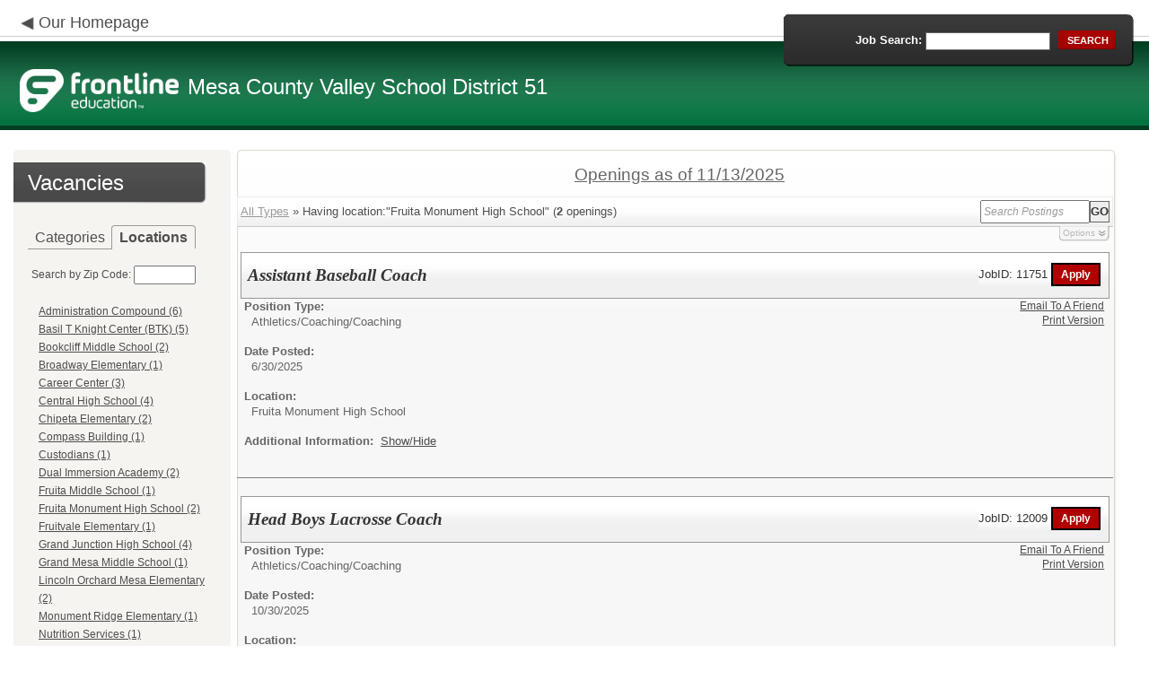

--- FILE ---
content_type: text/html; charset=utf-8
request_url: https://www.applitrack.com/d51schools/onlineapp/default.aspx?AppliTrackPostingSearch=location:%22Fruita+Monument+High+School%22
body_size: 13592
content:
<script type="text/javascript" src="https://ws.audioeye.com/ae.js"></script><script type="text/javascript" src="https://ws.audioeye.com/ae.js"></script>
<!DOCTYPE html>
<html lang="en">
<head><title>
	Mesa County Valley School District 51 - Frontline Recruitment
</title><meta http-equiv="Content-Type" content="text/html; charset=utf-8" /><meta name="Description" content="Frontline Recruiting and Hiring, Applicant Tracking for Educators. Online Job Employment Applications, Web Based Employment Applications for School Districts and Educational Institutions." /><script type="text/javascript" src="/d51schools/ruxitagentjs_ICA7NVfghjoqrux_10305250107141607.js" data-dtconfig="rid=RID_871278534|rpid=651650837|domain=applitrack.com|reportUrl=/d51schools/rb_bf28599crd|app=7927f457c7a0685b|owasp=1|featureHash=ICA7NVfghjoqrux|vcv=1|rdnt=1|uxrgce=1|cuc=xvf2dww8|mel=100000|dpvc=1|md=mdcc1=a#sk--user-info-title ^rb span.sk--user-name.fa-angle-up-after,mdcc2=cAdminUserID,mdcc3=cAPPLICANT|lastModification=1762381832479|tp=500,50,0|srbbv=2|agentUri=/d51schools/ruxitagentjs_ICA7NVfghjoqrux_10305250107141607.js"></script><link href="/OLA2Common/onlineapp/StyleSheets/AppLandingStyle.css?v=17" rel="stylesheet" type="text/css" /><link href="/OLA2Common/onlineapp/StyleSheets/ADA.css?v=1" rel="stylesheet" type="text/css" /><link href="/OLA2Common/onlineapp/StyleSheets/Announcement.css" rel="stylesheet" type="text/css" /><link href="/JavaScript/fonts/font-awesome.min.css" rel="stylesheet" type="text/css" /></head>
<body id="default">
    <!-- Provide a header for screen readers -->
    <script type="text/javascript" src="/JavaScript/jQuery/jquery-1.8.2.min.js"></script>
    <script type="text/javascript" src="/OLA2Common/onlineapp/JavaScript/Announcement.js"></script>
    <h1 class="HiddenButReadable">Frontline Applicant Tracking - <span id="LblScreenReaderClientName">Mesa County Valley School District 51</span></h1>
    <a class="skip-main" href="#ApplicantMain">Skip to main content</a>
    <form name="frmMain" method="post" action="./default.aspx?AppliTrackPostingSearch=location%3a%22Fruita+Monument+High+School%22" onsubmit="javascript:return WebForm_OnSubmit();" id="frmMain">
<div>
<input type="hidden" name="__EVENTTARGET" id="__EVENTTARGET" value="" />
<input type="hidden" name="__EVENTARGUMENT" id="__EVENTARGUMENT" value="" />
<input type="hidden" name="__VIEWSTATE" id="__VIEWSTATE" value="/[base64]/[base64]/Q2F0ZWdvcnk9RWFybHkrQ2hpbGRob29kHwEFE0Vhcmx5IENoaWxkaG9vZCAoMylkZAIFD2QWAgIBDw8WBB8IBShkZWZhdWx0LmFzcHg/Q2F0ZWdvcnk9TnV0cml0aW9uK1NlcnZpY2VzHwEFFk51dHJpdGlvbiBTZXJ2aWNlcyAoNilkZAIGD2QWAgIBDw8WBB8IBTJkZWZhdWx0LmFzcHg/Q2F0ZWdvcnk9T3RoZXIrKENlcnRpZmllZCUyZkxpY2Vuc2VkKR8BBR5PdGhlciAoQ2VydGlmaWVkL0xpY2Vuc2VkKSAoMSlkZAIHD2QWAgIBDw8WBB8IBSpkZWZhdWx0LmFzcHg/[base64]/[base64]/[base64]/[base64]/[base64]/QXBwbGlUcmFja1Bvc3RpbmdTZWFyY2g9bG9jYXRpb246JTIyRnJ1aXRhK01vbnVtZW50K0hpZ2grU2Nob29sJTIyHwEFH0ZydWl0YSBNb251bWVudCBIaWdoIFNjaG9vbCAoMilkZAIND2QWAgIBDw8WBB8IBUhkZWZhdWx0LmFzcHg/[base64]/QXBwbGlUcmFja1Bvc3RpbmdTZWFyY2g9bG9jYXRpb246JTIyTnV0cml0aW9uK1NlcnZpY2VzJTIyHwEFFk51dHJpdGlvbiBTZXJ2aWNlcyAoMSlkZAITD2QWAgIBDw8WBB8IBU5kZWZhdWx0LmFzcHg/[base64]/[base64]/[base64]/[base64]/////w9kBRtMaXN0Vmlld0pvYkNhdGVnb3JpZXNOb0xpbmsPZ2QFFExpc3RWaWV3RmVhdHVyZWRKb2JzD2dkBRFNdWx0aVZpZXdQYWdlTWFpbg8PZAIBZAUVTGlzdFZpZXdKb2JDYXRlZ29yaWVzDxQrAA5kZGRkZGRkPCsADwACD2RkZGYC/////w9kr0ZmfJeJXM88GgY04qr7N0OPhuZoVPye0Zi6Zpgp8pk=" />
</div>

<script type="text/javascript">
//<![CDATA[
var theForm = document.forms['frmMain'];
if (!theForm) {
    theForm = document.frmMain;
}
function __doPostBack(eventTarget, eventArgument) {
    if (!theForm.onsubmit || (theForm.onsubmit() != false)) {
        theForm.__EVENTTARGET.value = eventTarget;
        theForm.__EVENTARGUMENT.value = eventArgument;
        theForm.submit();
    }
}
//]]>
</script>


<script src="/d51schools/WebResource.axd?d=629qferSN5B29IYHxQYhksPN-MFwwu_T9O9xECcd3dsT0PW5GmpcCoKMjrvcuxBQ1h6mmIK4OfoUenWB8HvtLDrlgPBqdhwAV_4Gu0wX_x41&amp;t=638901356248157332" type="text/javascript"></script>


<script src="/d51schools/WebResource.axd?d=AcZfmznXbIwNgYXenLUG5nSqobclSP-fBanLL0HVZ-gsiQw7l8jv4fYZ1K6iL3aLXjTt-0A9FIla8bpDmvjykr4xDXu6NnOC45_W3Ztvb5g1&amp;t=638901356248157332" type="text/javascript"></script>
<script type="text/javascript">
//<![CDATA[
function WebForm_OnSubmit() {
if (typeof(ValidatorOnSubmit) == "function" && ValidatorOnSubmit() == false) return false;
return true;
}
//]]>
</script>

<div>

	<input type="hidden" name="__VIEWSTATEGENERATOR" id="__VIEWSTATEGENERATOR" value="A369C027" />
	<input type="hidden" name="__EVENTVALIDATION" id="__EVENTVALIDATION" value="/wEdAAX+XSPwcK11SohN6ZBW4F+DvIcK0sl++1dnc5pNZ0fzucg6PccOveGWEsJ81cISLcxSgkecq/SPHtuAyPOxzyFsaxsGq0AWtDKEui7Wgr5DfJADjIWejHov3BWGRhUmhraVZRCh/b2bkKIedC3QzIBg" />
</div>
    <div id="main">
        
        <!--header -->
        <div id="header" style="background-color:#00713d;">
            <div class="container">
                <div class="left">
                    <img class="link-arrow" src="/OLA2Common/OnlineApp/images/left-facing-arrow.png" alt='' style="margin-top:.3%;width:1.5em;"/>
                    <h2 style="display: inline; font-size: 18px;">
                        <a href="http://www.mesa.k12.co.us/" id="HrefClientHomePage">Our Homepage</a>
                    </h2>
                    <br />
                    <div class="logo" role="banner">
                        <a href="default.aspx">
                            <img src='/OLA2Common/OnlineApp/images/atLogo.png' id='HeaderLogoLeft' alt='Frontline Education logo, home page' style='float: left; margin-top: 5px; padding-right: 10px;'/>
                            </a><span id="LbLHeaderClientName" style="padding-top: 15px; float: left; display: block;">Mesa County Valley School District 51</span><br />

                    </div>
                </div>
                <div class="right">
                    <div id="SearchFormDiv" role="search">
                        <div class="right-bg">
                            <div class="left-bg">
                                <div class="rowi">
                                    <label for="AppliTrackPostingSearch">Job Search:</label>
                                    <input name="AppliTrackPostingSearch" type="text" id="AppliTrackPostingSearch" class="input" />
                                    <a id="LnkBtnSearch" class="button" href="javascript:__doPostBack(&#39;LnkBtnSearch&#39;,&#39;&#39;)"><span><span>search</span></span></a>
                                </div>
                            </div>
                        </div>
                    </div>
                </div>
            </div>
        </div>
        <!--header end-->
        <div id="content">
            <div class="container">
                <div class="sidebar">
                    <div class="box">
                        <div class="corner-bottom-left">
                            <div class="corner-top-right">
                                <div class="corner-top-left">
                                    <div class="indent">
                                        <div class="container2"  role="navigation">
                                            <!-- featured job section - shown when there are featured jobs -->
                                            
                                            <h2 class="title1">
                                                <span id="VacanciesHeader">Vacancies</span></h2>
                                            
                                                    <!-- category and location section - shown when there are more than five jobs -->
                                                    <div id="DivCategoryAndLocations">
                                                        <div id="DivCatLocTabs">
                                                            <ul>
                                                                <li class="active"><a href="#DivCategoriesSection" id="CategoriesTabLink" data-tab="DivCategoriesSection" role="tab">Categories</a></li>
                                                                <li><a href="#DivLocationsSection" id="LocationsTabLink" data-tab="DivLocationsSection" role="tab">Locations</a></li>
                                                            </ul>
                                                            <br />
                                                        </div>
                                                        <div id="DivCategoriesSection" class="tab-content active">
                                                            
                                                                    <ul>
                                                                        
                                                                    <li><a id="ListViewJobCategories_ctrl0_CatLnk" href="default.aspx?Category=Athletics%2fCoaching">Athletics/Coaching (5)</a></li>
                                                                
                                                                    <li><a id="ListViewJobCategories_ctrl1_CatLnk" href="default.aspx?Category=Custodial">Custodial (1)</a></li>
                                                                
                                                                    <li><a id="ListViewJobCategories_ctrl2_CatLnk" href="default.aspx?Category=D51+Elevate">D51 Elevate (1)</a></li>
                                                                
                                                                    <li><a id="ListViewJobCategories_ctrl3_CatLnk" href="default.aspx?Category=Early+Childhood">Early Childhood (3)</a></li>
                                                                
                                                                    <li><a id="ListViewJobCategories_ctrl4_CatLnk" href="default.aspx?Category=Nutrition+Services">Nutrition Services (6)</a></li>
                                                                
                                                                    <li><a id="ListViewJobCategories_ctrl5_CatLnk" href="default.aspx?Category=Other+(Certified%2fLicensed)">Other (Certified/Licensed) (1)</a></li>
                                                                
                                                                    <li><a id="ListViewJobCategories_ctrl6_CatLnk" href="default.aspx?Category=School+Support+Staff">School Support Staff (9)</a></li>
                                                                
                                                                    <li><a id="ListViewJobCategories_ctrl7_CatLnk" href="default.aspx?Category=Special+Education+-+Certified">Special Education - Certified (7)</a></li>
                                                                
                                                                    <li><a id="ListViewJobCategories_ctrl8_CatLnk" href="default.aspx?Category=Special+Education+-+Support+Staff">Special Education - Support Staff (9)</a></li>
                                                                
                                                                    <li><a id="ListViewJobCategories_ctrl9_CatLnk" href="default.aspx?Category=Student+Services%2fSpecial+Service+Providers">Student Services/Special Service Providers (4)</a></li>
                                                                
                                                                    <li><a id="ListViewJobCategories_ctrl10_CatLnk" href="default.aspx?Category=Student+Teacher">Student Teacher (2)</a></li>
                                                                
                                                                    <li><a id="ListViewJobCategories_ctrl11_CatLnk" href="default.aspx?Category=Substitute">Substitute (4)</a></li>
                                                                
                                                                    <li><a id="ListViewJobCategories_ctrl12_CatLnk" href="default.aspx?Category=Teaching+Elementary+School">Teaching Elementary School (1)</a></li>
                                                                
                                                                    <li><a id="ListViewJobCategories_ctrl13_CatLnk" href="default.aspx?Category=Teaching+High+School">Teaching High School (1)</a></li>
                                                                
                                                                    <li><a id="ListViewJobCategories_ctrl14_CatLnk" href="default.aspx?Category=Technology">Technology (1)</a></li>
                                                                
                                                                    </ul>
                                                                
                                                        </div>
                                                        <div id="DivLocationsSection" class="tab-content">
                                                            <label for="TxtZipCode">Search by Zip Code:</label>
                                                            <input name="TxtZipCode" type="text" id="TxtZipCode" onkeypress="return ZipCode_OnKeyPress()" style="width:69px;" />
                                                            <span id="TxtZipCodeRequired" style="color:Red;visibility:hidden;">*</span>
                                                            <span id="regZip" style="color:Red;visibility:hidden;">Invalid zipcode</span>
                                                            <input type="submit" name="BtnZip" value="Search" onclick="javascript:WebForm_DoPostBackWithOptions(new WebForm_PostBackOptions(&quot;BtnZip&quot;, &quot;&quot;, true, &quot;Zip&quot;, &quot;&quot;, false, false))" id="BtnZip" style="display: none;" />
                                                            
                                                                    <ul>
                                                                        
                                                                    <li><a id="ListViewJobLocations_ctrl0_HyperLinkLocation" href="default.aspx?AppliTrackPostingSearch=location:%22Administration+Compound%22">Administration Compound (6)</a></li>
                                                                
                                                                    <li><a id="ListViewJobLocations_ctrl1_HyperLinkLocation" href="default.aspx?AppliTrackPostingSearch=location:%22Basil+T+Knight+Center+(BTK)%22">Basil T Knight Center (BTK) (5)</a></li>
                                                                
                                                                    <li><a id="ListViewJobLocations_ctrl2_HyperLinkLocation" href="default.aspx?AppliTrackPostingSearch=location:%22Bookcliff+Middle+School%22">Bookcliff Middle School (2)</a></li>
                                                                
                                                                    <li><a id="ListViewJobLocations_ctrl3_HyperLinkLocation" href="default.aspx?AppliTrackPostingSearch=location:%22Broadway+Elementary%22">Broadway Elementary (1)</a></li>
                                                                
                                                                    <li><a id="ListViewJobLocations_ctrl4_HyperLinkLocation" href="default.aspx?AppliTrackPostingSearch=location:%22Career+Center%22">Career Center (3)</a></li>
                                                                
                                                                    <li><a id="ListViewJobLocations_ctrl5_HyperLinkLocation" href="default.aspx?AppliTrackPostingSearch=location:%22Central+High+School%22">Central High School (4)</a></li>
                                                                
                                                                    <li><a id="ListViewJobLocations_ctrl6_HyperLinkLocation" href="default.aspx?AppliTrackPostingSearch=location:%22Chipeta+Elementary%22">Chipeta Elementary (2)</a></li>
                                                                
                                                                    <li><a id="ListViewJobLocations_ctrl7_HyperLinkLocation" href="default.aspx?AppliTrackPostingSearch=location:%22Compass+Building%22">Compass Building (1)</a></li>
                                                                
                                                                    <li><a id="ListViewJobLocations_ctrl8_HyperLinkLocation" href="default.aspx?AppliTrackPostingSearch=location:%22Custodians%22">Custodians (1)</a></li>
                                                                
                                                                    <li><a id="ListViewJobLocations_ctrl9_HyperLinkLocation" href="default.aspx?AppliTrackPostingSearch=location:%22Dual+Immersion+Academy%22">Dual Immersion Academy (2)</a></li>
                                                                
                                                                    <li><a id="ListViewJobLocations_ctrl10_HyperLinkLocation" href="default.aspx?AppliTrackPostingSearch=location:%22Fruita+Middle+School%22">Fruita Middle School (1)</a></li>
                                                                
                                                                    <li><a id="ListViewJobLocations_ctrl11_HyperLinkLocation" href="default.aspx?AppliTrackPostingSearch=location:%22Fruita+Monument+High+School%22">Fruita Monument High School (2)</a></li>
                                                                
                                                                    <li><a id="ListViewJobLocations_ctrl12_HyperLinkLocation" href="default.aspx?AppliTrackPostingSearch=location:%22Fruitvale+Elementary%22">Fruitvale Elementary (1)</a></li>
                                                                
                                                                    <li><a id="ListViewJobLocations_ctrl13_HyperLinkLocation" href="default.aspx?AppliTrackPostingSearch=location:%22Grand+Junction+High+School%22">Grand Junction High School (4)</a></li>
                                                                
                                                                    <li><a id="ListViewJobLocations_ctrl14_HyperLinkLocation" href="default.aspx?AppliTrackPostingSearch=location:%22Grand+Mesa+Middle+School%22">Grand Mesa Middle School (1)</a></li>
                                                                
                                                                    <li><a id="ListViewJobLocations_ctrl15_HyperLinkLocation" href="default.aspx?AppliTrackPostingSearch=location:%22Lincoln+Orchard+Mesa+Elementary%22">Lincoln Orchard Mesa Elementary (2)</a></li>
                                                                
                                                                    <li><a id="ListViewJobLocations_ctrl16_HyperLinkLocation" href="default.aspx?AppliTrackPostingSearch=location:%22Monument+Ridge+Elementary%22">Monument Ridge Elementary (1)</a></li>
                                                                
                                                                    <li><a id="ListViewJobLocations_ctrl17_HyperLinkLocation" href="default.aspx?AppliTrackPostingSearch=location:%22Nutrition+Services%22">Nutrition Services (1)</a></li>
                                                                
                                                                    <li><a id="ListViewJobLocations_ctrl18_HyperLinkLocation" href="default.aspx?AppliTrackPostingSearch=location:%22Orchard+Mesa+Middle+School%22">Orchard Mesa Middle School (1)</a></li>
                                                                
                                                                    <li><a id="ListViewJobLocations_ctrl19_HyperLinkLocation" href="default.aspx?AppliTrackPostingSearch=location:%22Outdoor+Wilderness+Lab%22">Outdoor Wilderness Lab (1)</a></li>
                                                                
                                                                    <li><a id="ListViewJobLocations_ctrl20_HyperLinkLocation" href="default.aspx?AppliTrackPostingSearch=location:%22Pear+Park+Elementary%22">Pear Park Elementary (1)</a></li>
                                                                
                                                                    <li><a id="ListViewJobLocations_ctrl21_HyperLinkLocation" href="default.aspx?AppliTrackPostingSearch=location:%22R-5+High+School%22">R-5 High School (1)</a></li>
                                                                
                                                                    <li><a id="ListViewJobLocations_ctrl22_HyperLinkLocation" href="default.aspx?AppliTrackPostingSearch=location:%22Redlands+Middle+School%22">Redlands Middle School (1)</a></li>
                                                                
                                                                    <li><a id="ListViewJobLocations_ctrl23_HyperLinkLocation" href="default.aspx?AppliTrackPostingSearch=location:%22Rim+Rock+Elementary%22">Rim Rock Elementary (4)</a></li>
                                                                
                                                                    <li><a id="ListViewJobLocations_ctrl24_HyperLinkLocation" href="default.aspx?AppliTrackPostingSearch=location:%22Summit+School+Program%22">Summit School Program (1)</a></li>
                                                                
                                                                    <li><a id="ListViewJobLocations_ctrl25_HyperLinkLocation" href="default.aspx?AppliTrackPostingSearch=location:%22To+Be+Determined%22">To Be Determined (2)</a></li>
                                                                
                                                                    <li><a id="ListViewJobLocations_ctrl26_HyperLinkLocation" href="default.aspx?AppliTrackPostingSearch=location:%22West+Middle+School%22">West Middle School (2)</a></li>
                                                                
                                                                    <li><a id="ListViewJobLocations_ctrl27_HyperLinkLocation" href="default.aspx?AppliTrackPostingSearch=location:%22Wingate+Elementary%22">Wingate Elementary (1)</a></li>
                                                                
                                                                    </ul>
                                                                
                                                        </div>
                                                    </div>
                                                
                                            <!-- left section footer -->
                                             <a href="default.aspx?all=1" id="HrefAllJob" class="link">All Jobs</a>
                                            <img class="link-arrow" src='/OLA2Common/OnlineApp/images/right-facing-arrow.png' alt='' style="margin-top:14.5%;width:1.4em"/>
                                            <div id="FMLANotice" style="margin-top: 10px; border-top: 1px dashed #999; padding-top: 10px;">
                                                <a id="FmlaNoticeLink" href="http://www.applitrack.com/pdfs/fmlaPoster2023.pdf">FMLA notice</a>
                                            </div>
                                        </div>
                                    </div>
                                </div>
                            </div>
                        </div>
                    </div>
                </div>
                <div class="site-content">
                    <div class="indent" role="main">
                        <div class="box2">
                            <div class="tail-right">
                                <div class="tail-left">
                                    <div class="tail-top">
                                        <div class="corner-bottom-right">
                                            <div class="corner-bottom-left">
                                                <div class="corner-top-right">
                                                    <div class="corner-top-left">
                                                        <div class="box-indent">
                                                            
                                                                    <!--COPY FROM HERE-->
                                                                    <script type="text/javascript">
                                                                        var targetURL = "jobpostings/Output.asp"
                                                                        var Search = location.search
                                                                        if (Search == "") { Search = "?" } else { Search += "&" }
                                                                        //Search += "nocss=1"
                                                                        ScriptLoc = targetURL + Search
                                                                        document.write('<scr' + 'ipt type="text/javascript" src="' + ScriptLoc + '"></scr' + 'ipt>')
                                                                    </script>
                                                                    <noscript>
                                                                        <a href="view.asp?embed=1">Click here to view the Job Postings.</a></noscript>
                                                                    <!--TO HERE-->
                                                                
                                                        </div>
                                                    </div>
                                                </div>
                                            </div>
                                        </div>
                                    </div>
                                </div>
                            </div>
                        </div>
                        <div class="padding2">
                            <div class="container">
                                <div id="ExternalApplicantsContainer" class="col-1" style="width:49%;">
                                    <div class="box3 col-pad maxheight">
                                        <div class="tail-right maxheight">
                                            <div class="tail-left maxheight">
                                                <div class="tail-top maxheight">
                                                    <div class="corner-bottom-right maxheight">
                                                        <div class="corner-bottom-left maxheight">
                                                            <div class="corner-top-right maxheight">
                                                                <div class="corner-top-left maxheight">
                                                                    <div class="box-indent">
                                                                        <div class="container2" id="ApplicantMain" tabindex="-1">
                                                                            <h2 class="title2">
                                                                                <span id="ExternalApplicantsTitle">External Applicants</span></h2>
                                                                            <div id="DivExternalImage">
                                                                                <img alt="" src="/OLA2Common/onlineapp/images/page1-img2.jpg" class="imgindent" />
                                                                            </div>
                                                                            <div id="ExternalStartDiv">
                                                                                <a href="javascript:void(openAppWindow('_application.aspx?starting=true'))" id="ExternalStartLink">Start an application for employment</a><br />
                                                                                <br />
                                                                            </div>
                                                                            <div id="JobFairQuickFormDiv">
                                                                                <a href="javascript:void(openAppWindow('appFramesetJobFair.asp'))" id="JobFairQuickFormLink">Job Fair Quick Form</a><br />
                                                                                <br />
                                                                            </div>
                                                                            <div id="PasscodesDiv">
                                                                                <a href="javascript:void(openAppWindow('0usePasscodes.asp'))" id="PasscodesLink">Use passcodes sent to me</a></div>
                                                                            <div class="clear">
                                                                            </div>
                                                                            <a href="javascript:void(openAppWindow('_application.aspx?login=true'))" id="ExternalLoginLink" class="link">Log in</a>
                                                                            <img class="link-arrow" src='/OLA2Common/OnlineApp/images/right-facing-arrow.png' alt=''/>
                                                                        </div>
                                                                    </div>
                                                                </div>
                                                            </div>
                                                        </div>
                                                    </div>
                                                </div>
                                            </div>
                                        </div>
                                    </div>
                                </div>
                                <div id="InternalApplicantsContainer" class="col-2" style="width:49%;">
                                    <div class="box3 maxheight">
                                        <div class="tail-right maxheight">
                                            <div class="tail-left maxheight">
                                                <div class="tail-top maxheight">
                                                    <div class="corner-bottom-right maxheight">
                                                        <div class="corner-bottom-left maxheight">
                                                            <div class="corner-top-right maxheight">
                                                                <div class="corner-top-left maxheight">
                                                                    <div class="box-indent">
                                                                        <div class="container2">
                                                                            <h2 class="title2">
                                                                                <span id="InternalApplicantsTitle">Internal Applicants</span></h2>
                                                                            <div id="DivInternalImage">
                                                                                <img alt="" src="/OLA2Common/onlineapp/images/page1-img3.jpg" class="imgindent" />
                                                                            </div>
                                                                            <div id="PanelInternalApplicant">
	
                                                                            <br/><br/>
</div>
                                                                            <a href="default.aspx?internal=internal&district=" id="HREFInternalPostings">View internal positions</a><br />
                                                                            <br />
                                                                            <a href="javascript:void(openAppWindow('_application.aspx?starting=true&isInternal=1&'))" id="HREFInternalStartLink">Submit an internal application/transfer form</a>
                                                                            <div class="clear">
                                                                            </div>
                                                                            <a href="javascript:void(openAppWindow('_application.aspx?login=true&isInternal=1&'))" id="HREFInternalContinueLink" class="link">Log in</a>
                                                                            <img class="link-arrow" src='/OLA2Common/OnlineApp/images/right-facing-arrow.png' alt=''/>
                                                                        </div>
                                                                    </div>
                                                                </div>
                                                            </div>
                                                        </div>
                                                    </div>
                                                </div>
                                            </div>
                                        </div>
                                    </div>
                                </div>
                            </div>
                        </div>
                        <div class="indent1">
                            <div id="DivTechHelpText"><h2>Need Help?</h2><br/>We're here to help!  For questions regarding position qualifications or application procedures, please contact Mesa County Valley School District 51 directly.<br/><br/>For technical questions regarding the Applicant Tracking system, please contact the Applicant Tracking help desk using the Request Technical Help link below.</div>
                            <a id="TechHelpLink" class="link" href="https://talent-help.frontlineeducation.com/hc/en-us">Request Technical Help</a>
                            <img class="link-arrow" src='/OLA2Common/OnlineApp/images/right-facing-arrow.png' alt='' style="margin-top:1.9em; width:1.5em;"/>
                        </div>
                    </div>
                </div>
            </div>
        </div>
        <!--footer -->
        <div id="footer" role="contentinfo">
            Powered by Frontline Recruiting and Hiring &copy;
            <ul id="contactInfo" class="menu">
            <li><a href='http://www.mesa.k12.co.us/' target='_blank'>Mesa County Valley School District 51</a></li><li><a href='https://maps.google.com/?q=loc:2115 Grand Ave  Grand Junction, CO 81501' target='_blank'>2115 Grand Ave </a><li>Grand Junction, CO 81501</li><li><a href='https://app.frontlineeducation.com' target='_blank'>Admin Login</a></ul>
        </div>
        <!--footer end-->
    </div>
    <script type="text/javascript">
        $(document).ready(function load() {
            setTabRoles();

            var url = '' + window.location.search
            if (url.indexOf("location") > 0) {
                switchTabs($("#LocationsTabLink"), false);
            } else {
                switchTabs($("#CategoriesTabLink"), false);
            }
        });

        function setTabRoles() {
            // For each individual tab DIV, set aria-hidden attribute (hidden via CSS rule)
            $(".tab-content").attr("aria-hidden", "true");

            // Get the list of tab links
            var tabList = $("#DivCatLocTabs ul")
            tabList.attr("role", "tablist");

            // For each item in the tabs list...
            $(tabList).find("li > a").each(
                function (a) {
                    var tab = $(this)
                    // Assign aria-selected attribute to the tab control, but do not remove the href
                    tab.attr("aria-selected", "false").parent().attr("role", "presentation");

                    // Assign aria attribute to the relevant tab panel
                    $("#" + tab.attr("data-tab")).attr("aria-labelledby", tab.attr("id"));

                    // Set the click event for each tab link
                    tab.click(function (e) { e.preventDefault(); switchTabs(tab, true); });

                });

            // Set keydown events on tabList item for navigating tabs
            $(tabList).delegate("a", "keydown",
                function (e) {
                    var tab = $(this);

                    switch (e.which) {
                        case 37: case 38:
                            if (tab.parent().prev().length != 0) {
                                tab.parent().prev().find("> a").click();
                            } else {
                                $(tabList).find("li:last > a").click();
                            }
                            break;
                        case 39: case 40:
                            if (tab.parent().next().length != 0) {
                                tab.parent().next().find("> a").click();
                            } else {
                                $(tabList).find("li:first > a").click();
                            }
                            break;
                    }
                }
            );
        }

        function switchTabs(tab, manualClick) {
            // Change state of previously selected tabList item
            $("#DivCatLocTabs ul").find("> li.active").removeClass("active").find("> a").attr("aria-selected", "false");

            // Hide previously selected tab panel
            $(".tab-content:visible").attr("aria-hidden", "true").removeClass("active");

            // Show newly selected tab panel
            $("#" + tab.attr("data-tab")).attr("aria-hidden", "false").addClass("active");

            // Set state of newly selected tab list item
            tab.attr("aria-selected", "true").parent().addClass("active");

            //Set focus to the first heading in the newly revealed tab content
            if(manualClick) {
                $("#" + tab.attr("data-tab")).find("a, input").first().attr("tabindex", -1).focus();
            }

        }

        function centerWin(zwidth, zheight) {
            var winHeight
            var winWidth
            winHeight = screen.availHeight
            winWidth = screen.width
            if (zwidth > winWidth) { zwidth = winWidth }
            if (zheight > winHeight) { zheight = winHeight }
            zleft = parseInt((winWidth / 2) - (zwidth / 2))
            if (zleft < 10) { zleft = 0 }
            ztop = parseInt((winHeight / 2) - (zheight / 2))
            if (ztop < 25) { ztop = 0 }
            var x = "width=" + zwidth + ",height=" + zheight + ",left=" + zleft + ",top=" + ztop
            return x
        }

        var win
        function openAppWindow(URL) {
            win = window.open(URL, "applyFor", "location=no,resizable=yes,scrollbars=yes," + centerWin(920, 650))
            win.focus()
        }

        function ZipCode_OnKeyPress() {
            if (window.event.keyCode == 13) {
                if (Page_ClientValidate("Zip")) {
                    document.getElementById("BtnZip").click()
                }
            }
        }


    </script>
    <div id="DivHiddenFooter" style="display: none;">Powered by Frontline Technologies - AppliTrack, Applicant Tracking for Educators. Online Job Employment Applications, Web Based Employment Applications for School Districts and Educational Institutions - <a href='http://www.aspexsolutions.com/'>www.aspexsolutions.com</a><br />You can also view <a href='http://www.k12jobspot.com/Colorado-teaching-jobs'>Colorado Teaching Jobs</a> at www.k12jobspot.com. K12JobSpot is a site that has thousands of teaching jobs - all from AppliTrack school districts.</div>
    
<script type="text/javascript">
//<![CDATA[
var Page_Validators =  new Array(document.getElementById("TxtZipCodeRequired"), document.getElementById("regZip"));
//]]>
</script>

<script type="text/javascript">
//<![CDATA[
var TxtZipCodeRequired = document.all ? document.all["TxtZipCodeRequired"] : document.getElementById("TxtZipCodeRequired");
TxtZipCodeRequired.controltovalidate = "TxtZipCode";
TxtZipCodeRequired.errormessage = "*";
TxtZipCodeRequired.validationGroup = "Zip";
TxtZipCodeRequired.evaluationfunction = "RequiredFieldValidatorEvaluateIsValid";
TxtZipCodeRequired.initialvalue = "";
var regZip = document.all ? document.all["regZip"] : document.getElementById("regZip");
regZip.controltovalidate = "TxtZipCode";
regZip.errormessage = "Invalid zipcode";
regZip.validationGroup = "Zip";
regZip.evaluationfunction = "RegularExpressionValidatorEvaluateIsValid";
regZip.validationexpression = "\\d{5}-?(\\d{4})?$";
//]]>
</script>


<script type="text/javascript">
//<![CDATA[

var Page_ValidationActive = false;
if (typeof(ValidatorOnLoad) == "function") {
    ValidatorOnLoad();
}

function ValidatorOnSubmit() {
    if (Page_ValidationActive) {
        return ValidatorCommonOnSubmit();
    }
    else {
        return true;
    }
}
        //]]>
</script>
</form>

</body>
</html>


<style>
#DivWelcomeImage
{
    background-image: url(images/Welcome.png);
    background-position: center;
    background-size:172px 152px;
    background-repeat: no-repeat;
}
</style>

<script type="text/javascript">
    //Update the External and Internal images
    $('#DivInternalImage img').attr("src", "images/Internal.png");
    $('#DivExternalImage img').attr("src", "images/External.png");
</script>

--- FILE ---
content_type: text/plain; charset=utf-8
request_url: https://www.applitrack.com/d51schools/rb_bf28599crd?type=js3&sn=v_4_srv_20_sn_5C0CF13BFB06A8DE482A5179DE89ED93_perc_100000_ol_0_mul_1_app-3A7927f457c7a0685b_1_rcs-3Acss_0&svrid=20&flavor=post&vi=MISBRACTIIUFRACDFBHRTEGDBGPLLDMM-0&modifiedSince=1762381832479&bp=3&app=7927f457c7a0685b&crc=1184374189&en=xvf2dww8&end=1
body_size: 248
content:
OK(OA)|name=ruxitagentjs|featureHash=ICA7NVfghjoqrux|version=|buildNumber=10305250107141607|lastModification=1762381832479